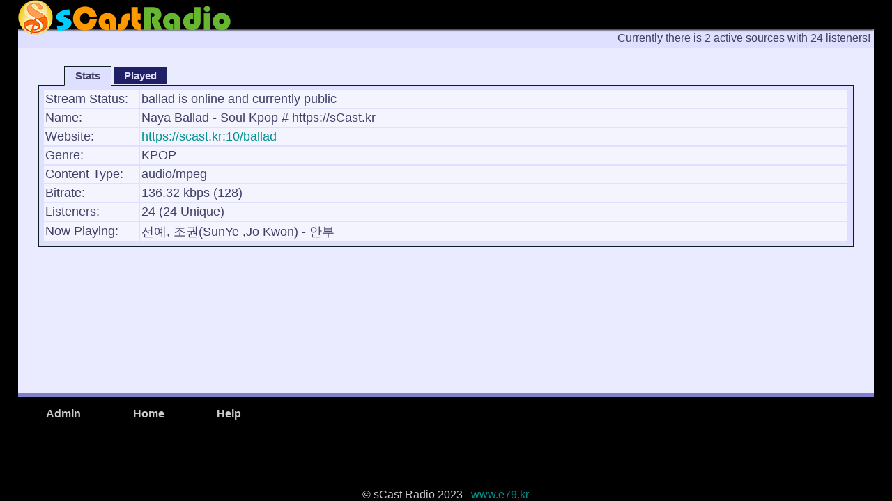

--- FILE ---
content_type: text/html; charset=UTF-8
request_url: http://e79.kr/view/2/
body_size: 3584
content:
<!DOCTYPE html>
<html xmlns="http://www.w3.org/1999/xhtml">
<head>
<title>sCast Radio Server         </title>
<link rel="shortcut icon" href="https://scast.kr/favicon.ico"/>           <link type="text/css" rel="stylesheet" href="/stylesheets/main.css" /><script type="text/javascript">function toggle(alertString, level) {var ele = document.getElementById('pageAlert');var text = document.getElementById('innerAlert');switch (level){case 0:ele.style.backgroundColor = '#5F5';break;case 1:ele.style.backgroundColor = 'yellow';break;case 2:ele.style.backgroundColor = '#F55';break;default:ele.style.backgroundColor = 'yellow';}if(ele.style.display == 'block') {ele.style.display = 'none';} else {ele.style.display = 'block';text.innerHTML = alertString;}}</script>
</head><body><div class="pageBackground">  <div class="headerBar">                        <a href="/">                       <img src="https://scast.kr/img/logo.png"        alt="Steam"/></a>       <ul class="siteMenu"><li class="siteMenuItem" id="siteMenuItemSelected"                                       <li class="siteMenuItem">                                       </li><li class="siteMenuItem">                                                                           <li class="siteMenuItem">                                       <ul>                                                                                                                                                                    </ul></li></ul> </div><div class="pageAlert" id="pageAlert" style="display: none;"><div class="innerAlert" id="innerAlert"><a href="javascript:toggle();" style="float: right; margin-right: 5px;">Close</a></div></div>  <div class="pageBar"><!-- <a href="javascript:toggle('Testing', 2);">test</a> -->Currently there is <span id="activeSources">2 active sources</span> with <span id="totalNodes">24 listeners</span>!</div><div id="displayArea" style="overflow: auto;"><div class="tabView"><ul><li id="selected">Stats</li><li><a href="played">Played</a></li></ul><div><table class="tableView"><tr class="tableViewCol"><td class="tableViewIndex">Stream Status:</td><td>ballad is online and currently public</td></tr><tr class="tableViewCol"><td class="tableViewIndex">Name:</td><td>Naya Ballad - Soul Kpop # https://sCast.kr</td></tr><tr class="tableViewCol"><td class="tableViewIndex">Website:</td><td><a href="https://scast.kr:10/ballad">https://scast.kr:10/ballad</a></td></tr><tr class="tableViewCol"><td class="tableViewIndex">Genre:</td><td>KPOP</td></tr><tr class="tableViewCol"><td class="tableViewIndex">Content Type:</td><td>audio/mpeg</td></tr><tr class="tableViewCol"><td class="tableViewIndex">Bitrate:</td><td>136.32 kbps (128)</td></tr><tr class="tableViewCol"><td class="tableViewIndex">Listeners:</td><td>24 (24 Unique)</td></tr><tr class="tableViewCol"><td class="tableViewIndex">Now Playing:</td><td>선예, 조권(SunYe ,Jo Kwon) - 안부</td></tr></table></div></div></div>	  <div class="push"></div>  <div class="footerBar"><ul class="footerSiteMap"><li class=""><a href="/admin"><span>Admin</span></a><li class=""><a href="https://scast.kr"><span>Home</span></a></li><li class=""><a href="https://scast.kr/bbs/da.php"target="_blank"><span>Help</span></a><ul>                                                                                                                                                                    </ul></li></ul><div class="footerTermsCW">&copy; sCast Radio      2023 <a href="/">                    &nbsp www.e79.kr         </a></div></div></div>
</body>
</html>

--- FILE ---
content_type: text/css
request_url: http://e79.kr/stylesheets/main.css
body_size: 6413
content:
body,td,th, html {	color: #404066;	height: 100%;}a img {border: none;}body {	background-color: #000000;	margin-left: 0px;	margin-top: 0px;	margin-right: 0px;	margin-bottom: 0px;	height: 100%;	font-family: sans-serif;}a {	color: #009090;	text-decoration: none;}.pageBackground {	z-index: 300;	background-color: #EBEBFF;	position: relative;	min-height: 100%;	min-width: 935px;	margin-bottom: -150px;	width: 96%;	margin: auto;	display: block;	-moz-box-shadow: 1px 0px 3px #000;	-webkit-box-shadow: 1px 0px 3px #000;	box-shadow: 1px 0px 3px #000;	/* For IE 8 */	-ms-filter: "progid:DXImageTransform.Microsoft.Shadow(Strength=8, Direction=90, Color='#000000')";	/* For IE 5.5 - 7 */	filter: progid:DXImageTransform.Microsoft.Shadow(Strength=8, Direction=90, Color='#000000');}.headerBar {	position: relative;	z-index: 100;	background-color: #000000;	height: 41px;	width: 100%;	-moz-box-shadow: 0px 2px 3px #000;	-webkit-box-shadow: 0px 2px 3px #000;	box-shadow: 0px 2px 3px #000;	/* For IE 8 */	-ms-filter: "progid:DXImageTransform.Microsoft.Shadow(Strength=8, Direction=90, Color='#000000')";	/* For IE 5.5 - 7 */	filter: progid:DXImageTransform.Microsoft.Shadow(Strength=8, Direction=90, Color='#000000');}#steamPlayer {position: absolute;top: 0px;right: 400px;background-color: #EBEBFF;padding: 0px;margin: 0px;display: block;}.radiotoolbox {	position: relative;	top: -52px;}.siteMenu {	font-family: Arial;	font-size: 1.1em;	color: #FFF;	position: absolute;	list-style:none;	top: -18px;	right: 0px;	height: 38px;}.siteMenu a {	color: #FFF;	text-decoration: none;	width: 100%;	height: 100%;	padding-right: 25px;	padding-left: 25px;}.siteMenuItem {	position: relative;	border-left: solid 1px #000000;	float: left;	padding-top: 13px;	padding-bottom: 5px;}#siteMenuItemSelected {	background-color: #000000;}#siteMenuItemSelected:hover {	background-color: #8080CA;}.siteMenuItem:hover {	background-color: #8080CA;}/*--- DROPDOWN ---*/.siteMenu ul{	background:#fff;	background:rgba(255,255,255,0);	position:absolute;	display: none;	left:-9999px;	background-color: #000000;	padding:1px;	margin:0;	font-size: 1.0em;}.siteMenu ul li{	list-style: none;	display: list-item;	padding-top:1px;	float:none;}.siteMenu ul a{	white-space: nowrap;}.siteMenu li:hover ul{	position: absolute;	display: block;	top: 38px;	left:-1px;	white-space: nowrap;	min-width: 100%;	border-left: solid 1px #8080CA;	border-right: solid 1px #8080CA;	border-bottom: solid 1px #8080CA;}.siteMenu li:hover {	background-color: #8080CA;}.siteMenuItem ul li {	padding: 0px;}.siteMenuItem ul li a {	display: block;	padding: 5px;}.siteMenuItem li:hover a{	text-decoration:none;	width: 100%;}.siteMenuItem li:hover ul a{	text-decoration:none;	width: 100%;}.siteMenuItem li:hover ul li a:hover{}.tooltip {	z-index: 10000;	display:none;	background-color: #8080CA;	font-size: 1em;	width:160px;	padding:3px;	color:#fff;		-moz-box-shadow: 1px 0px 3px #000;	-webkit-box-shadow: 1px 0px 3px #000;	box-shadow: 1px 0px 3px #000;}.pageBar {	z-index: -100;	text-align: right;	padding: 5px;	background-color: #dfdfff;	white-space: nowrap;	font-size:  1em;}.barButton {	font-weight: bold;	background-color: #dfdfff;	border: solid 1px #0c1e1e;}.pageAlert {	display: none;	min-width: 935px;	width: 100%;	background-color: #F55;	padding-top: 5px;	padding-bottom: 5px;	border-bottom: solid 1px #0c1e1e;}.innerAlert {	margin-left: 100px;}.pageBody {	position: relative;	top: 25px;}.pageContent {	overflow: hidden;	width: 94%;	margin-top: 20px !important;	margin: auto;	border: solid 1px #000;	padding: 5px;	-moz-border-radius: 10px;	border-radius: 10px;}.pageContentTitle {	font-size: 1.5em;	color: #2b5c5c;	font-weight: bold;	border-bottom: dashed 1px #0c1e1e;	margin-bottom: 5px;}.tabView { margin: 25px; width: 100%; margin-left: auto; margin-right: auto;}.tabView ul { font-size: 93%; font-weight: bold; line-height:normal; display: block; width: 93%; margin:auto; z-index: 2;}.tabView ul li a { color: #dfdfff;}.tabView li { display:inline-block; margin-left:3px; background: #202066; padding: 5px 15px 4px; position: relative; top: 1px;}.tabView #selected { background: #dfdfff; border: 1px solid #0c1e1e; border-bottom: 1px solid #dfdfff; padding-bottom: 5px;}.tabView div { margin: auto; width: 95%; background: #dfdfff; border: 1px solid #0c1e1e;	font-size: 1.1em}.tableView {	padding: 5px; width: 100%; margin-left: auto; margin-right: auto;}.tableView th {	padding: 2px;	font-size: 1.3em;	border-bottom: solid 1px #202066;}.tableViewHead td { color: #F4F4FF; background-color: #202066;	padding: 2px;	font-size: 1.0em; font-weight: bold;	padding-right: 15px;}.tableViewHead a { color: #FFF;}.tableViewCol td { background-color: #F4F4FF;	padding: 2px;	font-size: 1.0em;	padding-right: 15px;}.tableViewCol tr {}.tableViewColDisabled td { background-color: #CCC; color: #777;	padding: 2px;	font-size: 1.0em;	padding-right: 15px;}.tableViewColDisabled tr {}.tableViewIndex { width:1%; white-space:nowrap;}.tableView td {	padding: 2px;	font-size: 1.0em;	padding-right: 15px;}.messageBox {	margin: 25px auto;	font-size: 1.1em width: 100%; margin-left: auto; margin-right: auto;}.messageBox h2 { padding: 0; margin: auto; width: 95%;	padding-left: 5px;	font-size: 1.3em;}.messageBox hr {	border: 0;	background-color: #202066;	height: 1px; width: 100%;}.messageBox .valueDisplay { margin: auto; width: 95%;}.messageBox table { margin: auto; width: 95%; background: #dfdfff; border: 1px solid #0c1e1e;}.push {	margin-top: 25px;	height: 150px;}.footerBar {	border-top: solid 5px #8080CA;	background-color: #000000;	height: 150px;	min-width: 935px;	width: 100%;	position: absolute;	bottom: 0px;}.footerSiteMap {	list-style:none;	font-size: 1.0em;}.footerSiteMap a {	color: #CCC;}.footerSiteMap li {	float: left;	display: list-item;}.footerSiteMap span {	padding-right: 75px;	font-weight: bold;}.footerSiteMap li ul {	clear: both;	list-style:none;	padding-left: 0;	font-size: 1.0em;}.footerSiteMap li ul li {	clear: both;}.footerSiteMap li ul li span {	font-weight: normal;}.footerSiteMap li ul li a {	color: #999;}.footerTermsCW {	color: #CCC;	font-size: 1.0em;	position: absolute;	bottom: 0;	text-align: center;	width: 100%;}div#preloaderPlay {background: url(/images/play.png) no-repeat -9999px -9999px;}div#preloaderStop {background: url(/images/stop.png) no-repeat -9999px -9999px;}